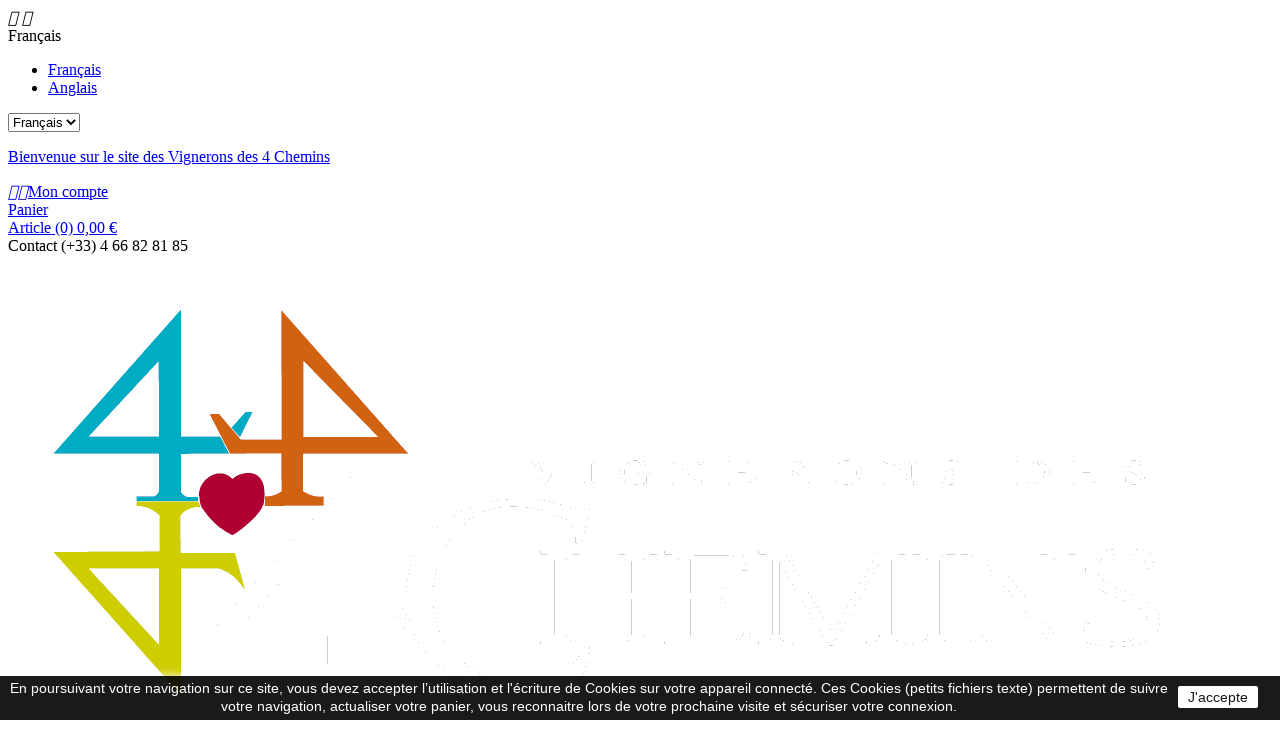

--- FILE ---
content_type: text/html; charset=utf-8
request_url: https://vignerons4chemins.com/fr/meilleures-ventes
body_size: 11300
content:
<!doctype html>
<html lang="fr">

  <head>
    
      
<meta charset="utf-8">


<meta http-equiv="x-ua-compatible" content="ie=edge">



  <title>Meilleures ventes</title>
  <meta name="description" content="Nos meilleures ventes">
  <meta name="keywords" content="">
    


<meta name="viewport" content="width=device-width, initial-scale=1">



<link rel="icon" type="image/vnd.microsoft.icon" href="/img/favicon.ico?1752743491">
<link rel="shortcut icon" type="image/x-icon" href="/img/favicon.ico?1752743491">


<!-- Templatemela added -->
<link href="https://fonts.googleapis.com/css?family=Raleway:200,300,400,600" rel="stylesheet"> 
<link href="https://fonts.googleapis.com/css?family=Oswald:400,700" rel="stylesheet">  
<link href="https://fonts.googleapis.com/css?family=Open+Sans:300,400" rel="stylesheet"> 
<!-- <link href="https://fonts.googleapis.com/css?family=Libre+Baskerville" rel="stylesheet"> -->
<link href="https://fonts.googleapis.com/css?family=Playfair+Display&display=swap" rel="stylesheet">


    <link rel="stylesheet" href="https://vignerons4chemins.com/themes/PRS030067/assets/css/theme.css" type="text/css" media="all">
  <link rel="stylesheet" href="https://vignerons4chemins.com/modules/psblog/views/css/psblog.css" type="text/css" media="all">
  <link rel="stylesheet" href="https://vignerons4chemins.com/modules/everpspopup/views/css/jquery.fancybox.min.css" type="text/css" media="all">
  <link rel="stylesheet" href="https://vignerons4chemins.com/modules/everpspopup/views/css/everpspopup.css" type="text/css" media="all">
  <link rel="stylesheet" href="https://vignerons4chemins.com/js/jquery/ui/themes/base/minified/jquery-ui.min.css" type="text/css" media="all">
  <link rel="stylesheet" href="https://vignerons4chemins.com/js/jquery/ui/themes/base/minified/jquery.ui.theme.min.css" type="text/css" media="all">
  <link rel="stylesheet" href="https://vignerons4chemins.com/modules/ct_imageslider/views/css/flexslider.css" type="text/css" media="all">
  <link rel="stylesheet" href="https://vignerons4chemins.com/modules/ct_categorylist/views/css/ctcategorylist.css" type="text/css" media="all">
  <link rel="stylesheet" href="https://vignerons4chemins.com/themes/PRS030067/assets/css/custom.css" type="text/css" media="all">




  

  <script type="text/javascript">
        var prestashop = {"cart":{"products":[],"totals":{"total":{"type":"total","label":"Total","amount":0,"value":"0,00\u00a0\u20ac"},"total_including_tax":{"type":"total","label":"Total TTC","amount":0,"value":"0,00\u00a0\u20ac"},"total_excluding_tax":{"type":"total","label":"Total HT :","amount":0,"value":"0,00\u00a0\u20ac"}},"subtotals":{"products":{"type":"products","label":"Sous-total","amount":0,"value":"0,00\u00a0\u20ac"},"discounts":null,"shipping":{"type":"shipping","label":"Livraison","amount":0,"value":"gratuit"},"tax":null},"products_count":0,"summary_string":"0 articles","labels":{"tax_short":"TTC","tax_long":"(TTC)"},"id_address_delivery":0,"id_address_invoice":0,"is_virtual":false,"vouchers":{"allowed":0,"added":[]},"discounts":[],"minimalPurchase":0,"minimalPurchaseRequired":""},"currency":{"name":"euro","iso_code":"EUR","iso_code_num":"978","sign":"\u20ac"},"customer":{"lastname":null,"firstname":null,"email":null,"last_passwd_gen":null,"birthday":null,"newsletter":null,"newsletter_date_add":null,"ip_registration_newsletter":null,"optin":null,"website":null,"company":null,"siret":null,"ape":null,"outstanding_allow_amount":0,"max_payment_days":0,"note":null,"is_guest":0,"id_shop":null,"id_shop_group":null,"id_default_group":1,"date_add":null,"date_upd":null,"reset_password_token":null,"reset_password_validity":null,"id":null,"is_logged":false,"gender":{"type":null,"name":null,"id":null},"risk":{"name":null,"color":null,"percent":null,"id":null},"addresses":[]},"language":{"name":"Fran\u00e7ais (French)","iso_code":"fr","locale":"fr-FR","language_code":"fr","is_rtl":"0","date_format_lite":"d\/m\/Y","date_format_full":"d\/m\/Y H:i:s","id":1},"page":{"title":"","canonical":null,"meta":{"title":"Meilleures ventes","description":"Nos meilleures ventes","keywords":"","robots":"index"},"page_name":"best-sales","body_classes":{"lang-fr":true,"lang-rtl":false,"country-FR":true,"currency-EUR":true,"layout-left-column":true,"page-best-sales":true,"tax-display-enabled":true},"admin_notifications":[]},"shop":{"name":"Vignerons des 4 Chemins","email":"contact@vignerons4chemins.com","registration_number":"","long":false,"lat":false,"logo":"\/img\/vignerons-des-4-chemins-logo-1752743491.jpg","stores_icon":"\/img\/logo_stores.png","favicon":"\/img\/favicon.ico","favicon_update_time":"1752743491","address":{"formatted":"RD 6086<br>30290 LAUDUN<br>France<br>Vignerons des 4 Chemins","address1":"RD 6086","address2":"","postcode":"30290","city":"LAUDUN","state":null,"country":"France"},"phone":"+33 (0) 4 66 82 81 85","fax":""},"urls":{"base_url":"https:\/\/vignerons4chemins.com\/","current_url":"https:\/\/vignerons4chemins.com\/fr\/meilleures-ventes","shop_domain_url":"https:\/\/vignerons4chemins.com","img_ps_url":"https:\/\/vignerons4chemins.com\/img\/","img_cat_url":"https:\/\/vignerons4chemins.com\/img\/c\/","img_lang_url":"https:\/\/vignerons4chemins.com\/img\/l\/","img_prod_url":"https:\/\/vignerons4chemins.com\/img\/p\/","img_manu_url":"https:\/\/vignerons4chemins.com\/img\/m\/","img_sup_url":"https:\/\/vignerons4chemins.com\/img\/su\/","img_ship_url":"https:\/\/vignerons4chemins.com\/img\/s\/","img_store_url":"https:\/\/vignerons4chemins.com\/img\/st\/","img_col_url":"https:\/\/vignerons4chemins.com\/img\/co\/","img_url":"https:\/\/vignerons4chemins.com\/themes\/PRS030067\/assets\/img\/","css_url":"https:\/\/vignerons4chemins.com\/themes\/PRS030067\/assets\/css\/","js_url":"https:\/\/vignerons4chemins.com\/themes\/PRS030067\/assets\/js\/","pic_url":"https:\/\/vignerons4chemins.com\/upload\/","pages":{"address":"https:\/\/vignerons4chemins.com\/fr\/adresse","addresses":"https:\/\/vignerons4chemins.com\/fr\/adresses","authentication":"https:\/\/vignerons4chemins.com\/fr\/connexion","cart":"https:\/\/vignerons4chemins.com\/fr\/panier","category":"https:\/\/vignerons4chemins.com\/fr\/index.php?controller=category","cms":"https:\/\/vignerons4chemins.com\/fr\/index.php?controller=cms","contact":"https:\/\/vignerons4chemins.com\/fr\/nous-contacter","discount":"https:\/\/vignerons4chemins.com\/fr\/reduction","guest_tracking":"https:\/\/vignerons4chemins.com\/fr\/suivi-commande-invite","history":"https:\/\/vignerons4chemins.com\/fr\/historique-commandes","identity":"https:\/\/vignerons4chemins.com\/fr\/identite","index":"https:\/\/vignerons4chemins.com\/fr\/","my_account":"https:\/\/vignerons4chemins.com\/fr\/mon-compte","order_confirmation":"https:\/\/vignerons4chemins.com\/fr\/confirmation-commande","order_detail":"https:\/\/vignerons4chemins.com\/fr\/index.php?controller=order-detail","order_follow":"https:\/\/vignerons4chemins.com\/fr\/suivi-commande","order":"https:\/\/vignerons4chemins.com\/fr\/commande","order_return":"https:\/\/vignerons4chemins.com\/fr\/index.php?controller=order-return","order_slip":"https:\/\/vignerons4chemins.com\/fr\/avoirs","pagenotfound":"https:\/\/vignerons4chemins.com\/fr\/page-introuvable","password":"https:\/\/vignerons4chemins.com\/fr\/recuperation-mot-de-passe","pdf_invoice":"https:\/\/vignerons4chemins.com\/fr\/index.php?controller=pdf-invoice","pdf_order_return":"https:\/\/vignerons4chemins.com\/fr\/index.php?controller=pdf-order-return","pdf_order_slip":"https:\/\/vignerons4chemins.com\/fr\/index.php?controller=pdf-order-slip","prices_drop":"https:\/\/vignerons4chemins.com\/fr\/promotions","product":"https:\/\/vignerons4chemins.com\/fr\/index.php?controller=product","search":"https:\/\/vignerons4chemins.com\/fr\/recherche","sitemap":"https:\/\/vignerons4chemins.com\/fr\/Sitemap","stores":"https:\/\/vignerons4chemins.com\/fr\/magasins","supplier":"https:\/\/vignerons4chemins.com\/fr\/fournisseur","register":"https:\/\/vignerons4chemins.com\/fr\/connexion?create_account=1","order_login":"https:\/\/vignerons4chemins.com\/fr\/commande?login=1"},"theme_assets":"\/themes\/PRS030067\/assets\/","actions":{"logout":"https:\/\/vignerons4chemins.com\/fr\/?mylogout="}},"configuration":{"display_taxes_label":true,"low_quantity_threshold":3,"is_b2b":false,"is_catalog":false,"show_prices":true,"opt_in":{"partner":false},"quantity_discount":{"type":"discount","label":"Remise"},"voucher_enabled":0,"return_enabled":0,"number_of_days_for_return":14},"field_required":[],"breadcrumb":{"links":[{"title":"Accueil","url":"https:\/\/vignerons4chemins.com\/fr\/"}],"count":1},"link":{"protocol_link":"https:\/\/","protocol_content":"https:\/\/"},"time":1769636535,"static_token":"aee5b63d6ec465df3e755c3bdf305c7e","token":"5d4252967ea7ab9712d506f55f31eb03"};
        var psemailsubscription_subscription = "https:\/\/vignerons4chemins.com\/fr\/module\/ps_emailsubscription\/subscription";
      </script>



  <script id="mcjs">
!function(c,h,i,m,p){m=c.createElement(h),p=c.getElementsByTagName(h)[0],m.async=1,m.src=i,p.parentNode.insertBefore(m,p)}(document,"script","https://chimpstatic.com/mcjs-connected/js/users/caa477e1d905dcb4b193d1249/df6c9186be36878a9333f9ea8.js");
</script>



    
  </head>

  <body id="best-sales" class="lang-fr country-fr currency-eur layout-left-column page-best-sales tax-display-enabled">

    
    
    

    <main>
      
              

      <header id="header">
        
          

  <div class="header-banner">
    
  </div>
  



<div class="container">
<div class="row">
<nav class="header-nav">

	<div class="pull-xs-right" id="_mobile_cart"></div>
	<div class="hidden-lg-up text-xs-left mobile">
	<div class="pull-xs-left hidden-lg-up" id="menu-icon">
					<i class="material-icons menu-open">&#xE5D2;</i>
					<i class="material-icons menu-close">&#xE5CD;</i>			  
				</div> 
				 
				<div id="mobile_top_menu_wrapper" class="row hidden-lg-up" style="display:none;">
					<div class="js-top-menu mobile" id="_mobile_top_menu"></div>
	
						<div class="js-top-menu-bottom">
							<div id="_mobile_currency_selector"></div>
							<div id="_mobile_language_selector"></div>
							<div id="_mobile_contact_link"></div>
							<div id="_mobile_user_info"></div>
						</div>
					</div>          
					<div class="clearfix"></div>
					</div>
				

			<div class="left-nav">
				
<div id="_desktop_language_selector">
  <div class="language-selector-wrapper">
    <!--<span class="hidden-md-up">Langue :</span>-->
    <div class="language-selector dropdown js-dropdown">
      <span class="expand-more hidden-md-down" data-toggle="dropdown">Français</span>
      <a data-target="#" data-toggle="dropdown" aria-haspopup="true" aria-expanded="false" class="hidden-md-down">
        <i class="dropdown-icons expand-more"><!--&#xE5C5;--></i>
      </a>
      <ul class="dropdown-menu hidden-md-down">
                  <li  class="current" >
            <a href="https://vignerons4chemins.com/fr/meilleures-ventes" class="dropdown-item">Français</a>
          </li>
                  <li >
            <a href="https://vignerons4chemins.com/en/best-sales" class="dropdown-item">Anglais</a>
          </li>
              </ul>
      <select class="link hidden-lg-up">
                  <option value="https://vignerons4chemins.com/fr/meilleures-ventes" selected="selected">Français</option>
                  <option value="https://vignerons4chemins.com/en/best-sales">Anglais</option>
              </select>
    </div>
  </div>
</div>

			</div>
			<div class="right-nav">          
				<div id="ctcmsblock">
<div class="row">
  <p><a href="#">Bienvenue sur le site des Vignerons des 4 Chemins</a></p>
</div>
</div>
 <div id="_desktop_user_info">
  <div class="user-info">
          <a
        href="https://vignerons4chemins.com/fr/mon-compte"
        title="Se connecter"
        rel="nofollow"
      >
		
        <span class="hidden-sm-down"><i class="material-icons">&#xE8A6;</i></span><span class="hidden-md-up"><i class="material-icons">&#xE8A6;</i></span><span>Mon compte</span>
      </a>
      </div>
  </div>
                 
			</div>
</div>
</div>			
</nav>




	<div class="header-top">
	<div class="container">
	<div class="row">
    	<div class="display_top">
		<div id="_desktop_cart">
  <div class="blockcart cart-preview inactive" data-refresh-url="//vignerons4chemins.com/fr/module/ps_shoppingcart/ajax">
    <div class="header blockcart-header dropdown js-dropdown">
		 
			<a rel="nofollow" href="//vignerons4chemins.com/fr/panier?action=show"  > 
				<i class="material-icons shopping-cart"></i>
				<div class="caer_inner">
				<div class="cart_top">
				<span class="hidden-md-down title">Panier</span>
				</div>
				<div class="cart_bottom">
				<span class="hidden-md-down item">Article </span>
				<span class="cart-products-count">(0)</span>
				<span class="hidden-md-down value">0,00 €</span>
				</div>
				</div>
			</a>
		 
		
	      </div>
  </div>
</div>
<div id="ctaboutcmsblock" >
<div class="ctaboutcmsblock_inner">
<div class="container">
<div class="row">
  <div id="contact-link">Contact <span> (+33) 4 66 82 81 85 </span></div>
</div>
</div>
</div>
</div>
               <div class="top-logo" id="_mobile_logo"></div>  
				<div class="main-logo">
		
					<div class="header_logo" id="_desktop_logo">
						<a href="https://vignerons4chemins.com/">
						<img class="logo img-responsive" src="/img/vignerons-des-4-chemins-logo-1752743491.jpg" alt="Vignerons des 4 Chemins">
						</a>
					</div>
				</div>
				</div>
				</div>
				</div>
				
				
				<div class="displaynavfull">
				<div class="container">
				<div class="row">
                

<div class="menu col-lg-8 js-top-menu position-static hidden-sm-down" id="_desktop_top_menu">
              <ul class="top-menu" id="top-menu" data-depth="0">
                    <li class="cms-page" id="cms-page-9">
                          <a
                class="dropdown-item"
                href="https://vignerons4chemins.com/fr/content/9-la-cave" data-depth="0"
                              >
                                La Cave
              </a>
                          </li>
                    <li class="category" id="category-3">
                          <a
                class="dropdown-item"
                href="https://vignerons4chemins.com/fr/3-nos-vins" data-depth="0"
                              >
                                  
                                    <span class="float-xs-right hidden-lg-up">
                    <span data-target="#top_sub_menu_88640" data-toggle="collapse" class="navbar-toggler collapse-icons">
                      <i class="material-icons add">&#xE313;</i>
                      <i class="material-icons remove">&#xE316;</i>
                    </span>
                  </span>
                                Nos vins
              </a>
                            <div  class="popover sub-menu js-sub-menu collapse" id="top_sub_menu_88640">
                          <ul class="top-menu"  data-depth="1">
                    <li class="category" id="category-14">
                          <a
                class="dropdown-item dropdown-submenu"
                href="https://vignerons4chemins.com/fr/14-magnums" data-depth="1"
                              >
                                Magnums
              </a>
                          </li>
                    <li class="category" id="category-4">
                          <a
                class="dropdown-item dropdown-submenu"
                href="https://vignerons4chemins.com/fr/4-cru" data-depth="1"
                              >
                                Cru
              </a>
                          </li>
                    <li class="category" id="category-5">
                          <a
                class="dropdown-item dropdown-submenu"
                href="https://vignerons4chemins.com/fr/5-cotes-du-rhone-villages" data-depth="1"
                              >
                                Côtes-du-Rhône Villages
              </a>
                          </li>
                    <li class="category" id="category-10">
                          <a
                class="dropdown-item dropdown-submenu"
                href="https://vignerons4chemins.com/fr/10-cotes-du-rhone" data-depth="1"
                              >
                                Côtes-du-Rhône
              </a>
                          </li>
                    <li class="category" id="category-11">
                          <a
                class="dropdown-item dropdown-submenu"
                href="https://vignerons4chemins.com/fr/11-cotes-du-rhone-bio" data-depth="1"
                              >
                                Côtes-du-Rhône BIO
              </a>
                          </li>
                    <li class="category" id="category-12">
                          <a
                class="dropdown-item dropdown-submenu"
                href="https://vignerons4chemins.com/fr/12-vin-de-pays" data-depth="1"
                              >
                                Vin de Pays
              </a>
                          </li>
                    <li class="category" id="category-13">
                          <a
                class="dropdown-item dropdown-submenu"
                href="https://vignerons4chemins.com/fr/13-bag-in-box" data-depth="1"
                              >
                                Bag In Box
              </a>
                          </li>
              </ul>
    
				<div class="menu-banners">
				  				</div>
              </div>
                          </li>
                    <li class="category" id="category-15">
                          <a
                class="dropdown-item"
                href="https://vignerons4chemins.com/fr/15-nos-coffrets-cadeaux" data-depth="0"
                              >
                                Nos coffrets cadeaux
              </a>
                          </li>
                    <li class="cms-page" id="cms-page-8">
                          <a
                class="dropdown-item"
                href="https://vignerons4chemins.com/fr/content/8-boutique" data-depth="0"
                              >
                                Boutique
              </a>
                          </li>
                    <li class="link" id="lnk-actualites">
                          <a
                class="dropdown-item"
                href="https://www.vignerons4chemins.com/fr/actualites.html" data-depth="0"
                              >
                                Actualités
              </a>
                          </li>
                    <li class="link" id="lnk-contact">
                          <a
                class="dropdown-item"
                href="https://www.vignerons4chemins.com/fr/nous-contacter" data-depth="0"
                              >
                                Contact
              </a>
                          </li>
              </ul>
    
    <div class="clearfix"></div>
</div>
<!-- Block search module TOP -->
<div id="search_widget" class="col-lg-4 col-md-5 col-sm-12 search-widget" data-search-controller-url="//vignerons4chemins.com/fr/recherche">
<span class="search_button"><i class="material-icons search"></i><i class="material-icons cross"></i></span>
<div class="searchtoggle">
	<form method="get" action="//vignerons4chemins.com/fr/recherche">
		<input type="hidden" name="controller" value="search">
		<input type="text" name="s" value="" placeholder="Recherche...">
		<button type="submit">
			<i class="material-icons search">&#xE8B6;</i>
		</button>
	</form>
    </div>
</div>
<!-- /Block search module TOP -->

				</div>
				</div>
				</div>



        
			
		<nav data-depth="1" class="breadcrumb hidden-sm-down">
   <div class="container">
  <ol itemscope itemtype="http://schema.org/BreadcrumbList">
          
      <li itemprop="itemListElement" itemscope itemtype="http://schema.org/ListItem">
        <a itemprop="item" href="https://vignerons4chemins.com/fr/">
          <span itemprop="name">Accueil</span>
        </a>
        <meta itemprop="position" content="1">
      </li>
      
      </ol>
  </div>
</nav>
	  
      </header>

      
        
<aside id="notifications">
  <div class="container">
    
    
    
      </div>
</aside>
      
      
	  
			
	  <section id="wrapper">

        <div class="container">
    <div class="row">
    	
 <div id="columns_inner">
          
  
  <div id="content-wrapper" class="left-column col-xs-12 col-sm-8 col-md-9">
    
    
  <section id="main">

    
      <h2 class="h2">Meilleures ventes</h2>
    

    <section id="products">
      
        <div id="">
          
            <div id="js-product-list-top" class="row products-selection">
    <div class="col-md-6 hidden-md-down total-products">
    <ul class="display hidden-xs grid_list">
		<li id="grid"><a href="#" title="Grille">Grille</a></li>
		<li id="list"><a href="#" title="Liste">Liste</a></li>
	</ul>
      <p>Il y a 36 produits.</p>
      </div>
  <div class="col-md-6">
    <div class="row sort-by-row">

      
        <span class="col-sm-3 col-md-3 hidden-sm-down sort-by">Trier par :</span>
<div class="col-sm-12 col-xs-12 col-md-9 products-sort-order dropdown">
  <a class="select-title" rel="nofollow" data-toggle="dropdown" aria-haspopup="true" aria-expanded="false">
    Ventes, ordre décroissant    <i class="material-icons float-xs-right">&#xE5C5;</i>
  </a>
  <div class="dropdown-menu">
          <a
        rel="nofollow"
        href="https://vignerons4chemins.com/fr/meilleures-ventes?order=product.sales.desc"
        class="select-list current js-search-link"
      >
        Ventes, ordre décroissant
      </a>
          <a
        rel="nofollow"
        href="https://vignerons4chemins.com/fr/meilleures-ventes?order=product.name.asc"
        class="select-list js-search-link"
      >
        Nom, A à Z
      </a>
          <a
        rel="nofollow"
        href="https://vignerons4chemins.com/fr/meilleures-ventes?order=product.name.desc"
        class="select-list js-search-link"
      >
        Nom, Z à A
      </a>
          <a
        rel="nofollow"
        href="https://vignerons4chemins.com/fr/meilleures-ventes?order=product.price.asc"
        class="select-list js-search-link"
      >
        Prix, croissant
      </a>
          <a
        rel="nofollow"
        href="https://vignerons4chemins.com/fr/meilleures-ventes?order=product.price.desc"
        class="select-list js-search-link"
      >
        Prix, décroissant
      </a>
      </div>
</div>
      
    </div>
  </div>
  <div class="col-sm-12 hidden-lg-up showing">
    Affichage 1-12 de 36 article(s)
  </div>
</div>
          
        </div>

        
          <div id="" class="hidden-sm-down">
            
          </div>
        

        <div id="">
          
             
<div id="js-product-list">
	<div class="products row">
		<ul class="product_list grid gridcount"> <!-- removed product_grid-->
							
					<li class="product_item col-xs-12 col-sm-6 col-md-4 col-lg-2">
						 
<div class="product-miniature js-product-miniature" data-id-product="39" data-id-product-attribute="0" itemscope itemtype="http://schema.org/Product">
  <div class="thumbnail-container">
    
      <a href="https://vignerons4chemins.com/fr/cotes-du-rhone-villages/39-lirac-rouge.html" class="thumbnail product-thumbnail">
        <img
          src = "https://vignerons4chemins.com/208-home_default/lirac-rouge.jpg"
          alt = ""
          data-full-size-image-url = "https://vignerons4chemins.com/208-large_default/lirac-rouge.jpg"
        >
         
      </a>
    

	
	  <ul class="product-flags">
			  </ul>
		
 </div>

    <div class="product-description">
     
      
        <h1 class="h3 product-title" itemprop="name"><a href="https://vignerons4chemins.com/fr/cotes-du-rhone-villages/39-lirac-rouge.html">Sols &amp; Sens 2023 Laudun - rouge</a></h1>
      
	  
                  <div class="product-price-and-shipping">

            <span itemprop="price" class="price">8,05 €</span>

            
            

            

            
          </div>
              
		
		  <div class="product-detail" itemprop="description"><p><strong>Surface du vignoble :</strong> 15 Ha</p>
<p><strong>Rendement :</strong> 41 Hl/Ha<strong><br /></strong></p>
<p><strong>Cépages :</strong> 70% grenache, 30% syrah</p>
<p><strong>Terroir :</strong> terrasses anciennes et épandage caillouteux à dominante calcaire</p>
<p><strong>Vinification :</strong> cuvaison de 18 jours, remontage quotidien, maîtrise des températures. Élevage de 6 mois en cuve</p>
<p><strong><strong>Degré alcoolique :</strong></strong> 13,5% vol</p>
<p><strong>Mise en bouteille :</strong> à la propriété</p></div>
		

		<div class="highlighted-informations no-variants hidden-sm-down">
	
		  
					  
		</div>
			
	</div>
	
	<div class="product-hover">
		<a href="#" class="quick-view" data-link-action="quickview">
			Aperçu rapide
		</a>
    <div class="product-actions">
		<a href="https://vignerons4chemins.com/fr/cotes-du-rhone-villages/39-lirac-rouge.html" class="btn btn-primary add-to-cart">
			Voir le détail
		</a>
	</div>
	</div>
</div>
					</li>
				
							
					<li class="product_item col-xs-12 col-sm-6 col-md-4 col-lg-2">
						 
<div class="product-miniature js-product-miniature" data-id-product="23" data-id-product-attribute="0" itemscope itemtype="http://schema.org/Product">
  <div class="thumbnail-container">
    
      <a href="https://vignerons4chemins.com/fr/cotes-du-rhone/23-lirac-rouge.html" class="thumbnail product-thumbnail">
        <img
          src = "https://vignerons4chemins.com/189-home_default/lirac-rouge.jpg"
          alt = ""
          data-full-size-image-url = "https://vignerons4chemins.com/189-large_default/lirac-rouge.jpg"
        >
         
      </a>
    

	
	  <ul class="product-flags">
			  </ul>
		
 </div>

    <div class="product-description">
     
      
        <h1 class="h3 product-title" itemprop="name"><a href="https://vignerons4chemins.com/fr/cotes-du-rhone/23-lirac-rouge.html">Baronnie de Sabran 2024 - rouge</a></h1>
      
	  
                  <div class="product-price-and-shipping">

            <span itemprop="price" class="price">6,40 €</span>

            
            

            

            
          </div>
              
		
		  <div class="product-detail" itemprop="description"><p><strong>Surface du vignoble :</strong> 100 Ha</p>
<p><strong>Rendement :</strong> 41 Hl/Ha</p>
<p><strong>Cépages :</strong> 70% grenache, 30% syrah</p>
<p><strong>Terroir :</strong> calcaires et argiles</p>
<p><strong>Vinification :</strong> vinification traditionnelle de 15 jours, à la température maîtrisée. Avec remontage et délestage</p>
<p><strong>Degré alcoolique :</strong> 14,2% vol</p>
<p><strong>Mise en bouteille :</strong> à la propriété</p></div>
		

		<div class="highlighted-informations no-variants hidden-sm-down">
	
		  
					  
		</div>
			
	</div>
	
	<div class="product-hover">
		<a href="#" class="quick-view" data-link-action="quickview">
			Aperçu rapide
		</a>
    <div class="product-actions">
		<a href="https://vignerons4chemins.com/fr/cotes-du-rhone/23-lirac-rouge.html" class="btn btn-primary add-to-cart">
			Voir le détail
		</a>
	</div>
	</div>
</div>
					</li>
				
							
					<li class="product_item col-xs-12 col-sm-6 col-md-4 col-lg-2">
						 
<div class="product-miniature js-product-miniature" data-id-product="32" data-id-product-attribute="0" itemscope itemtype="http://schema.org/Product">
  <div class="thumbnail-container">
    
      <a href="https://vignerons4chemins.com/fr/cotes-du-rhone-villages/32-lirac-rouge.html" class="thumbnail product-thumbnail">
        <img
          src = "https://vignerons4chemins.com/195-home_default/lirac-rouge.jpg"
          alt = ""
          data-full-size-image-url = "https://vignerons4chemins.com/195-large_default/lirac-rouge.jpg"
        >
         
      </a>
    

	
	  <ul class="product-flags">
			  </ul>
		
 </div>

    <div class="product-description">
     
      
        <h1 class="h3 product-title" itemprop="name"><a href="https://vignerons4chemins.com/fr/cotes-du-rhone-villages/32-lirac-rouge.html">Sols &amp; Sens 2023 Chusclan - rouge</a></h1>
      
	  
                  <div class="product-price-and-shipping">

            <span itemprop="price" class="price">8,00 €</span>

            
            

            

            
          </div>
              
		
		  <div class="product-detail" itemprop="description"><p><strong>Surface du vignoble :</strong> 20 Ha</p>
<p><strong>Rendement :</strong> 41 Hl/Ha<strong><br /></strong></p>
<p><strong>Cépages :</strong> 70% grenache, 20% syrah, 10% carignan</p>
<p><strong>Terroir :</strong> alluvions et colluvions</p>
<p><strong>Vinification :</strong> cuvaison de 15 jours, remontage quotidien, maîtrise des températures. Élevage de 6 mois en cuve</p>
<p><strong><strong>Degré alcoolique :</strong></strong> 13,5% vol</p>
<p><strong>Mise en bouteille :</strong> à la propriété</p></div>
		

		<div class="highlighted-informations no-variants hidden-sm-down">
	
		  
					  
		</div>
			
	</div>
	
	<div class="product-hover">
		<a href="#" class="quick-view" data-link-action="quickview">
			Aperçu rapide
		</a>
    <div class="product-actions">
		<a href="https://vignerons4chemins.com/fr/cotes-du-rhone-villages/32-lirac-rouge.html" class="btn btn-primary add-to-cart">
			Voir le détail
		</a>
	</div>
	</div>
</div>
					</li>
				
							
					<li class="product_item col-xs-12 col-sm-6 col-md-4 col-lg-2">
						 
<div class="product-miniature js-product-miniature" data-id-product="21" data-id-product-attribute="0" itemscope itemtype="http://schema.org/Product">
  <div class="thumbnail-container">
    
      <a href="https://vignerons4chemins.com/fr/cotes-du-rhone/21-lirac-rouge.html" class="thumbnail product-thumbnail">
        <img
          src = "https://vignerons4chemins.com/187-home_default/lirac-rouge.jpg"
          alt = ""
          data-full-size-image-url = "https://vignerons4chemins.com/187-large_default/lirac-rouge.jpg"
        >
         
      </a>
    

	
	  <ul class="product-flags">
			  </ul>
		
 </div>

    <div class="product-description">
     
      
        <h1 class="h3 product-title" itemprop="name"><a href="https://vignerons4chemins.com/fr/cotes-du-rhone/21-lirac-rouge.html">Baronnie de Sabran 2025 - blanc</a></h1>
      
	  
                  <div class="product-price-and-shipping">

            <span itemprop="price" class="price">6,40 €</span>

            
            

            

            
          </div>
              
		
		  <div class="product-detail" itemprop="description"><p><strong>Surface du vignoble :</strong> 30 Ha</p>
<p><strong>Rendement :</strong> 51 Hl/Ha</p>
<p><strong>Cépages :</strong> 45% grenache, 35% clairette, 20% Roussanne</p>
<p><strong>Terroir :</strong> Sables, calcaires et argiles.</p>
<p><strong>Vinification :</strong> Pressurage direct, débourbage à froid et vinification à basse température.</p>
<p><strong><strong>Degré alcoolique :</strong></strong> 13,5% vol</p>
<p><strong>Mise en bouteille :</strong> à la propriété</p></div>
		

		<div class="highlighted-informations no-variants hidden-sm-down">
	
		  
					  
		</div>
			
	</div>
	
	<div class="product-hover">
		<a href="#" class="quick-view" data-link-action="quickview">
			Aperçu rapide
		</a>
    <div class="product-actions">
		<a href="https://vignerons4chemins.com/fr/cotes-du-rhone/21-lirac-rouge.html" class="btn btn-primary add-to-cart">
			Voir le détail
		</a>
	</div>
	</div>
</div>
					</li>
				
							
					<li class="product_item col-xs-12 col-sm-6 col-md-4 col-lg-2">
						 
<div class="product-miniature js-product-miniature" data-id-product="58" data-id-product-attribute="0" itemscope itemtype="http://schema.org/Product">
  <div class="thumbnail-container">
    
      <a href="https://vignerons4chemins.com/fr/cotes-du-rhone-bio/58-lirac-rouge.html" class="thumbnail product-thumbnail">
        <img
          src = "https://vignerons4chemins.com/260-home_default/lirac-rouge.jpg"
          alt = ""
          data-full-size-image-url = "https://vignerons4chemins.com/260-large_default/lirac-rouge.jpg"
        >
         
      </a>
    

	
	  <ul class="product-flags">
			  </ul>
		
 </div>

    <div class="product-description">
     
      
        <h1 class="h3 product-title" itemprop="name"><a href="https://vignerons4chemins.com/fr/cotes-du-rhone-bio/58-lirac-rouge.html">Echologique 2024 - BIO - blanc</a></h1>
      
	  
                  <div class="product-price-and-shipping">

            <span itemprop="price" class="price">7,50 €</span>

            
            

            

            
          </div>
              
		
		  <div class="product-detail" itemprop="description"><p><strong>Surface du vignoble :</strong> 2 Ha</p>
<p><strong>Rendement :</strong> 51 Hl/Ha</p>
<p><strong>Cépages :</strong> 70% grenache, 30% roussane</p>
<p><strong>Terroir :</strong> argilo calcaire.</p>
<p><strong>Vinification :</strong> jus obtenu par pressurage pneumatique. Fermentation à basse température (16°C), longue et contrôlée. Puis élevage en cuve inox sur lies fines.</p>
<p><strong>Degré alcoolique :</strong> 13,5% vol</p>
<p><strong>Mise en bouteille :</strong> à la propriété</p></div>
		

		<div class="highlighted-informations no-variants hidden-sm-down">
	
		  
					  
		</div>
			
	</div>
	
	<div class="product-hover">
		<a href="#" class="quick-view" data-link-action="quickview">
			Aperçu rapide
		</a>
    <div class="product-actions">
		<a href="https://vignerons4chemins.com/fr/cotes-du-rhone-bio/58-lirac-rouge.html" class="btn btn-primary add-to-cart">
			Voir le détail
		</a>
	</div>
	</div>
</div>
					</li>
				
							
					<li class="product_item col-xs-12 col-sm-6 col-md-4 col-lg-2">
						 
<div class="product-miniature js-product-miniature" data-id-product="59" data-id-product-attribute="0" itemscope itemtype="http://schema.org/Product">
  <div class="thumbnail-container">
    
      <a href="https://vignerons4chemins.com/fr/cotes-du-rhone-bio/59-lirac-rouge.html" class="thumbnail product-thumbnail">
        <img
          src = "https://vignerons4chemins.com/261-home_default/lirac-rouge.jpg"
          alt = ""
          data-full-size-image-url = "https://vignerons4chemins.com/261-large_default/lirac-rouge.jpg"
        >
         
      </a>
    

	
	  <ul class="product-flags">
			  </ul>
		
 </div>

    <div class="product-description">
     
      
        <h1 class="h3 product-title" itemprop="name"><a href="https://vignerons4chemins.com/fr/cotes-du-rhone-bio/59-lirac-rouge.html">Echologique 2024 - BIO - rouge</a></h1>
      
	  
                  <div class="product-price-and-shipping">

            <span itemprop="price" class="price">7,50 €</span>

            
            

            

            
          </div>
              
		
		  <div class="product-detail" itemprop="description"><p><strong>Surface du vignoble :</strong> 2 Ha</p>
<p><strong>Rendement :</strong> 41 Hl/Ha</p>
<p><strong>Cépages :</strong> 50% grenache, 30% syrah, 20% marselan</p>
<p><strong>Terroir :</strong> argilo calcaire et sables par endroit</p>
<p><strong>Vinification :</strong> vinification traditionnelle avec raisin à pleine maturité. Travail minutieux d'extraction de la matière par délestage, puis léger remontage durant la période de macération (3 semaines). Température de fermentation 25°C. Élevage en cuve</p>
<p><strong>Degré alcoolique :</strong> 14% vol</p>
<p><strong>Mise en bouteille :</strong> à la propriété</p></div>
		

		<div class="highlighted-informations no-variants hidden-sm-down">
	
		  
					  
		</div>
			
	</div>
	
	<div class="product-hover">
		<a href="#" class="quick-view" data-link-action="quickview">
			Aperçu rapide
		</a>
    <div class="product-actions">
		<a href="https://vignerons4chemins.com/fr/cotes-du-rhone-bio/59-lirac-rouge.html" class="btn btn-primary add-to-cart">
			Voir le détail
		</a>
	</div>
	</div>
</div>
					</li>
				
							
					<li class="product_item col-xs-12 col-sm-6 col-md-4 col-lg-2">
						 
<div class="product-miniature js-product-miniature" data-id-product="22" data-id-product-attribute="0" itemscope itemtype="http://schema.org/Product">
  <div class="thumbnail-container">
    
      <a href="https://vignerons4chemins.com/fr/cotes-du-rhone/22-lirac-rouge.html" class="thumbnail product-thumbnail">
        <img
          src = "https://vignerons4chemins.com/188-home_default/lirac-rouge.jpg"
          alt = ""
          data-full-size-image-url = "https://vignerons4chemins.com/188-large_default/lirac-rouge.jpg"
        >
         
      </a>
    

	
	  <ul class="product-flags">
			  </ul>
		
 </div>

    <div class="product-description">
     
      
        <h1 class="h3 product-title" itemprop="name"><a href="https://vignerons4chemins.com/fr/cotes-du-rhone/22-lirac-rouge.html">Baronnie de Sabran 2024 - rosé</a></h1>
      
	  
                  <div class="product-price-and-shipping">

            <span itemprop="price" class="price">6,40 €</span>

            
            

            

            
          </div>
              
		
		  <div class="product-detail" itemprop="description"><p><strong>Surface du vignoble :</strong> 25 Ha</p>
<p><strong>Rendement :</strong> 41 Hl/Ha</p>
<p><strong>Cépages :</strong> 40% grenache, 40% Cinsault, 20% syrah</p>
<p><strong>Terroir :</strong> Sables, calcaires et argiles.</p>
<p><strong>Vinification :</strong> Pressurage direct, débourbage à froid et vinification à basse température.</p>
<p><strong><strong>Degré alcoolique :</strong></strong> 13,5% vol</p>
<p><strong>Mise en bouteille :</strong> à la propriété</p></div>
		

		<div class="highlighted-informations no-variants hidden-sm-down">
	
		  
					  
		</div>
			
	</div>
	
	<div class="product-hover">
		<a href="#" class="quick-view" data-link-action="quickview">
			Aperçu rapide
		</a>
    <div class="product-actions">
		<a href="https://vignerons4chemins.com/fr/cotes-du-rhone/22-lirac-rouge.html" class="btn btn-primary add-to-cart">
			Voir le détail
		</a>
	</div>
	</div>
</div>
					</li>
				
							
					<li class="product_item col-xs-12 col-sm-6 col-md-4 col-lg-2">
						 
<div class="product-miniature js-product-miniature" data-id-product="41" data-id-product-attribute="0" itemscope itemtype="http://schema.org/Product">
  <div class="thumbnail-container">
    
      <a href="https://vignerons4chemins.com/fr/cotes-du-rhone-villages/41-lirac-rouge.html" class="thumbnail product-thumbnail">
        <img
          src = "https://vignerons4chemins.com/201-home_default/lirac-rouge.jpg"
          alt = ""
          data-full-size-image-url = "https://vignerons4chemins.com/201-large_default/lirac-rouge.jpg"
        >
         
      </a>
    

	
	  <ul class="product-flags">
			  </ul>
		
 </div>

    <div class="product-description">
     
      
        <h1 class="h3 product-title" itemprop="name"><a href="https://vignerons4chemins.com/fr/cotes-du-rhone-villages/41-lirac-rouge.html">Le Bois des Sens 2023 Laudun - rouge</a></h1>
      
	  
                  <div class="product-price-and-shipping">

            <span itemprop="price" class="price">9,80 €</span>

            
            

            

            
          </div>
              
		
		  <div class="product-detail" itemprop="description"><p><strong>Surface du vignoble :</strong> 1 Ha</p>
<p><strong>Rendement :</strong> 41 Hl/Ha<strong><br /></strong></p>
<p><strong>Cépages :</strong> 60% grenache, 40% syrah</p>
<p><strong>Terroir :</strong> terrasses anciennes et épandage caillouteux à dominante sableuse</p>
<p><strong>Vinification :</strong> cuvaison de 15 jours, remontage quotidien, maîtrise des températures. Élevage de 12 mois en fût de chêne (50% fûts neufs et 50% fûts de 2 vins</p>
<p><strong><strong>Degré alcoolique :</strong></strong> 13,5% vol</p>
<p><strong>Mise en bouteille :</strong> à la propriété</p></div>
		

		<div class="highlighted-informations no-variants hidden-sm-down">
	
		  
					  
		</div>
			
	</div>
	
	<div class="product-hover">
		<a href="#" class="quick-view" data-link-action="quickview">
			Aperçu rapide
		</a>
    <div class="product-actions">
		<a href="https://vignerons4chemins.com/fr/cotes-du-rhone-villages/41-lirac-rouge.html" class="btn btn-primary add-to-cart">
			Voir le détail
		</a>
	</div>
	</div>
</div>
					</li>
				
							
					<li class="product_item col-xs-12 col-sm-6 col-md-4 col-lg-2">
						 
<div class="product-miniature js-product-miniature" data-id-product="35" data-id-product-attribute="0" itemscope itemtype="http://schema.org/Product">
  <div class="thumbnail-container">
    
      <a href="https://vignerons4chemins.com/fr/cotes-du-rhone/35-lirac-rouge.html" class="thumbnail product-thumbnail">
        <img
          src = "https://vignerons4chemins.com/198-home_default/lirac-rouge.jpg"
          alt = ""
          data-full-size-image-url = "https://vignerons4chemins.com/198-large_default/lirac-rouge.jpg"
        >
         
      </a>
    

	
	  <ul class="product-flags">
			  </ul>
		
 </div>

    <div class="product-description">
     
      
        <h1 class="h3 product-title" itemprop="name"><a href="https://vignerons4chemins.com/fr/cotes-du-rhone/35-lirac-rouge.html">Domaine Saint Paulin 2023 - rouge</a></h1>
      
	  
                  <div class="product-price-and-shipping">

            <span itemprop="price" class="price">6,60 €</span>

            
            

            

            
          </div>
              
		
		  <div class="product-detail" itemprop="description"><p><strong>Surface du vignoble :</strong> 4 Ha</p>
<p><strong>Rendement :</strong> 41 Hl/Ha</p>
<p><strong>Cépages :</strong> 65% grenache, 25% syrah, 5% carignan, 5% Mourvèdre</p>
<p><strong></strong><strong>Terroir :</strong> alluvions et sols très caillouteux de petits galets</p>
<p><strong>Vinification :</strong> cuvaison de 15 jours, remontage quotidien, maîtrise des températures. Élevage de 6 mois en cuve</p>
<p><strong>Degré alcoolique :</strong> 14% vol</p>
<p><strong>Mise en bouteille :</strong> à la propriété</p></div>
		

		<div class="highlighted-informations no-variants hidden-sm-down">
	
		  
					  
		</div>
			
	</div>
	
	<div class="product-hover">
		<a href="#" class="quick-view" data-link-action="quickview">
			Aperçu rapide
		</a>
    <div class="product-actions">
		<a href="https://vignerons4chemins.com/fr/cotes-du-rhone/35-lirac-rouge.html" class="btn btn-primary add-to-cart">
			Voir le détail
		</a>
	</div>
	</div>
</div>
					</li>
				
							
					<li class="product_item col-xs-12 col-sm-6 col-md-4 col-lg-2">
						 
<div class="product-miniature js-product-miniature" data-id-product="27" data-id-product-attribute="0" itemscope itemtype="http://schema.org/Product">
  <div class="thumbnail-container">
    
      <a href="https://vignerons4chemins.com/fr/cotes-du-rhone/27-lirac-rouge.html" class="thumbnail product-thumbnail">
        <img
          src = "https://vignerons4chemins.com/190-home_default/lirac-rouge.jpg"
          alt = ""
          data-full-size-image-url = "https://vignerons4chemins.com/190-large_default/lirac-rouge.jpg"
        >
         
      </a>
    

	
	  <ul class="product-flags">
			  </ul>
		
 </div>

    <div class="product-description">
     
      
        <h1 class="h3 product-title" itemprop="name"><a href="https://vignerons4chemins.com/fr/cotes-du-rhone/27-lirac-rouge.html">Clyde 2023 - rouge</a></h1>
      
	  
                  <div class="product-price-and-shipping">

            <span itemprop="price" class="price">10,60 €</span>

            
            

            

            
          </div>
              
		
		  <div class="product-detail" itemprop="description"><p><strong>Surface de vignoble :</strong> 1.2 Ha</p>
<p><strong>Rendement :</strong> 41 Hl/Ha</p>
<p><strong>Cépages :</strong> 65% grenache, 35% syrah</p>
<p><strong>Terroir :</strong> alluvions et sols très caillouteux de petits galets</p>
<p><strong>Vinification :</strong> éraflage total. Vinification traditionnelle. Macération longue de 4 semaines avec finale à chaud. Élevage en cuves sur lies fines</p>
<p><strong>Degré alcoolique :</strong> 14% vol</p>
<p><strong>Mise en bouteille :</strong> à la propriété</p>
<p>Cuvée issue de raisins à pleine maturité</p></div>
		

		<div class="highlighted-informations no-variants hidden-sm-down">
	
		  
					  
		</div>
			
	</div>
	
	<div class="product-hover">
		<a href="#" class="quick-view" data-link-action="quickview">
			Aperçu rapide
		</a>
    <div class="product-actions">
		<a href="https://vignerons4chemins.com/fr/cotes-du-rhone/27-lirac-rouge.html" class="btn btn-primary add-to-cart">
			Voir le détail
		</a>
	</div>
	</div>
</div>
					</li>
				
							
					<li class="product_item col-xs-12 col-sm-6 col-md-4 col-lg-2">
						 
<div class="product-miniature js-product-miniature" data-id-product="44" data-id-product-attribute="0" itemscope itemtype="http://schema.org/Product">
  <div class="thumbnail-container">
    
      <a href="https://vignerons4chemins.com/fr/cotes-du-rhone/44-lirac-rouge.html" class="thumbnail product-thumbnail">
        <img
          src = "https://vignerons4chemins.com/258-home_default/lirac-rouge.jpg"
          alt = ""
          data-full-size-image-url = "https://vignerons4chemins.com/258-large_default/lirac-rouge.jpg"
        >
         
      </a>
    

	
	  <ul class="product-flags">
			  </ul>
		
 </div>

    <div class="product-description">
     
      
        <h1 class="h3 product-title" itemprop="name"><a href="https://vignerons4chemins.com/fr/cotes-du-rhone/44-lirac-rouge.html">Lubie 2023 sans soufre ajouté - rouge BIO</a></h1>
      
	  
                  <div class="product-price-and-shipping">

            <span itemprop="price" class="price">8,25 €</span>

            
            

            

            
          </div>
              
		
		  <div class="product-detail" itemprop="description"><p><strong>Surface du vignoble :</strong> 2.5 Ha</p>
<p><strong>Rendement :</strong> 41 Hl/Ha</p>
<p><strong>Cépages :</strong> 70% syrah, 30% grenache</p>
<p><strong></strong><strong>Terroir :</strong> argilo calcaire et sables par endroits</p>
<p><strong>Vinification :</strong> vinification traditionnelle avec léger délestage. Macération 18 jours sous marc à chaud. Vinification <span style="text-decoration:underline;"><strong>sans soufre ajouté</strong></span></p>
<p><strong>Degré alcoolique :</strong> 14% vol</p>
<p><strong>Mise en bouteille :</strong> à la propriété</p></div>
		

		<div class="highlighted-informations no-variants hidden-sm-down">
	
		  
					  
		</div>
			
	</div>
	
	<div class="product-hover">
		<a href="#" class="quick-view" data-link-action="quickview">
			Aperçu rapide
		</a>
    <div class="product-actions">
		<a href="https://vignerons4chemins.com/fr/cotes-du-rhone/44-lirac-rouge.html" class="btn btn-primary add-to-cart">
			Voir le détail
		</a>
	</div>
	</div>
</div>
					</li>
				
							
					<li class="product_item col-xs-12 col-sm-6 col-md-4 col-lg-2">
						 
<div class="product-miniature js-product-miniature" data-id-product="36" data-id-product-attribute="0" itemscope itemtype="http://schema.org/Product">
  <div class="thumbnail-container">
    
      <a href="https://vignerons4chemins.com/fr/cotes-du-rhone-villages/36-lirac-rouge.html" class="thumbnail product-thumbnail">
        <img
          src = "https://vignerons4chemins.com/199-home_default/lirac-rouge.jpg"
          alt = ""
          data-full-size-image-url = "https://vignerons4chemins.com/199-large_default/lirac-rouge.jpg"
        >
         
      </a>
    

	
	  <ul class="product-flags">
			  </ul>
		
 </div>

    <div class="product-description">
     
      
        <h1 class="h3 product-title" itemprop="name"><a href="https://vignerons4chemins.com/fr/cotes-du-rhone-villages/36-lirac-rouge.html">Domaine les Matassières 2023 - blanc</a></h1>
      
	  
                  <div class="product-price-and-shipping">

            <span itemprop="price" class="price">8,50 €</span>

            
            

            

            
          </div>
              
		
		  <div class="product-detail" itemprop="description"><p><strong>Surface du vignoble :</strong> 1 Ha en agriculture raisonnée<strong><br /></strong></p>
<p><strong>Rendement : </strong>41 Hl/Ha</p>
<p><strong>Cépages :</strong> 60% viognier, 40% Roussane</p>
<p><strong>Terroir :</strong> sables acides, cailloux et loess</p>
<p><strong>Vinification :</strong> pressurage direct et à froid</p>
<p><strong>Degré alcoolique :</strong> 14% vol</p>
<p><strong>Mise en bouteille :</strong> à la propriété</p></div>
		

		<div class="highlighted-informations no-variants hidden-sm-down">
	
		  
					  
		</div>
			
	</div>
	
	<div class="product-hover">
		<a href="#" class="quick-view" data-link-action="quickview">
			Aperçu rapide
		</a>
    <div class="product-actions">
		<a href="https://vignerons4chemins.com/fr/cotes-du-rhone-villages/36-lirac-rouge.html" class="btn btn-primary add-to-cart">
			Voir le détail
		</a>
	</div>
	</div>
</div>
					</li>
				
					</ul>
	</div>
  

	
		<nav class="pagination row">
  <div class="col-md-4">
    
    Affichage 1-12 de 36 article(s)
    
  </div>
  <div class="col-md-8">

    <ul class="page-list clearfix text-xs-right">
              <li >
                      <a
              rel="prev"
              href="https://vignerons4chemins.com/fr/meilleures-ventes?page=1"
              class="previous disabled js-search-link"
            >
                              <i class="material-icons">&#xE314;</i>Précédent
                          </a>
                  </li>
              <li  class="current" >
                      <a
              rel="nofollow"
              href="https://vignerons4chemins.com/fr/meilleures-ventes?page=1"
              class="disabled js-search-link"
            >
                              1
                          </a>
                  </li>
              <li >
                      <a
              rel="nofollow"
              href="https://vignerons4chemins.com/fr/meilleures-ventes?page=2"
              class="js-search-link"
            >
                              2
                          </a>
                  </li>
              <li >
                      <a
              rel="nofollow"
              href="https://vignerons4chemins.com/fr/meilleures-ventes?page=3"
              class="js-search-link"
            >
                              3
                          </a>
                  </li>
              <li >
                      <a
              rel="next"
              href="https://vignerons4chemins.com/fr/meilleures-ventes?page=2"
              class="next js-search-link"
            >
                              <i class="material-icons">&#xE315;</i>Suivant
                          </a>
                  </li>
          </ul>
    
  </div>

</nav>
	

	<!--<div class="hidden-md-up text-xs-right up">
		<a href="#header" class="btn btn-secondary">
			Retour en haut
			<i class="material-icons">&#xE316;</i>
		</a>
	</div>-->
</div>
          
        </div>

        <div id="js-product-list-bottom">
          
            <div id="js-product-list-bottom"></div>
          
        </div>

          </section>

  </section>

    
  </div>

		  
		  
            <div id="left-column" class="col-xs-12 col-sm-4 col-md-3">
                              


<div class="block-categories block">
   <h4 class="block_title hidden-md-down">
   		<a href="https://vignerons4chemins.com/fr/2-accueil">Accueil</a>
   </h4>
   <h4 class="block_title hidden-lg-up" data-target="#block_categories_toggle" data-toggle="collapse">
		<a href="https://vignerons4chemins.com/fr/2-accueil">Accueil</a>
		<span class="float-xs-right">
		  <span class="navbar-toggler collapse-icons">
			<i class="material-icons add">&#xE313;</i>
			<i class="material-icons remove">&#xE316;</i>
		  </span>
		</span>
	</h4>
   <div id="block_categories_toggle" class="block_content collapse">
	   <ul class="category-top-menu">
		<li>  <ul class="category-sub-menu"><li data-depth="0"><a href="https://vignerons4chemins.com/fr/3-nos-vins">Nos vins</a><div class="navbar-toggler collapse-icons" data-toggle="collapse" data-target="#exCollapsingNavbar3"><i class="material-icons add">&#xE145;</i><i class="material-icons remove">&#xE15B;</i></div><div class="collapse" id="exCollapsingNavbar3">  <ul class="category-sub-menu"><li data-depth="1"><a class="category-sub-link" href="https://vignerons4chemins.com/fr/14-magnums">Magnums</a></li><li data-depth="1"><a class="category-sub-link" href="https://vignerons4chemins.com/fr/4-cru">Cru</a></li><li data-depth="1"><a class="category-sub-link" href="https://vignerons4chemins.com/fr/5-cotes-du-rhone-villages">Côtes-du-Rhône Villages</a></li><li data-depth="1"><a class="category-sub-link" href="https://vignerons4chemins.com/fr/10-cotes-du-rhone">Côtes-du-Rhône</a></li><li data-depth="1"><a class="category-sub-link" href="https://vignerons4chemins.com/fr/11-cotes-du-rhone-bio">Côtes-du-Rhône BIO</a></li><li data-depth="1"><a class="category-sub-link" href="https://vignerons4chemins.com/fr/12-vin-de-pays">Vin de Pays</a></li><li data-depth="1"><a class="category-sub-link" href="https://vignerons4chemins.com/fr/13-bag-in-box">Bag In Box</a></li></ul></div></li><li data-depth="0"><a href="https://vignerons4chemins.com/fr/15-nos-coffrets-cadeaux">Nos coffrets cadeaux</a></li></ul></li>
	  </ul>
  </div>
</div>
	<div id="ctleftbanner">
		<ul>
							<li class="slide ctleftbanner-container">
					<a href="#" title="Vignerons des 4 Chemins">
						<img src="https://vignerons4chemins.com/modules/ct_leftbanner/views/img/15b0203219fd40650d7e931da90634ef7538d5f4_banniere-cave-4-chemins.jpg" alt="Vignerons des 4 Chemins" title="Vignerons des 4 Chemins" />
					</a>				
				</li>
					</ul>
	</div>			



<!-- Block categories module -->

    
    <div id="categories_blog_menu" class="block blog-menu">

	<h4 class="block_title hidden-md-down">Blog</h4>

      <h4 class="block_title hidden-lg-up" data-target="#blog_categories_toggle" data-toggle="collapse">Blog Categories
	  	 <span class="pull-xs-right">

      <span class="navbar-toggler collapse-icons">

      <i class="material-icons add">&#xE313;</i>

      <i class="material-icons remove">&#xE316;</i>

      </span>

    </span>

	  </h4>

        <div class="block_content collapse" id="blog_categories_toggle">

            <ul class="level1 tree dhtml "><li id="list_3" class=" "><a href="https://vignerons4chemins.com/fr/actualites/evenements-c3.html" title="Evénements"><span>Evénements</span></a> </li></ul>

        </div>

    </div>

    
    <!-- /Block categories module -->

<div id="search_filters_wrapper" class="hidden-md-down block"> <!-- hidden-sm-down -->
  <div id="search_filter_controls" class="hidden-lg-up"> <!--  -->
      <span id="_mobile_search_filters_clear_all"></span> 
      <button class="btn btn-secondary ok">
        <i class="material-icons">&#xE876;</i>
        ok
      </button>
  </div>
  
</div>

                          </div>
          

          
		   </div>
		   
	         </div>
      </div>
      	  
	  <footer id="footer">
        
          


	

<div class="footer-container">

  <div class="footer-before">

  <div class="container">

  <div class="row">

	 

			

	

  </div>

  </div>

  </div>



  <div class="footer">

  <div class="container">

  <div class="row">  

	

      


<div class="block_newsletter col-lg-12 col-md-12 col-sm-12">

  <div class="row">

    <p class="col-xs-12 title">Newsletter

	
      <span class="subtitle">Vous pouvez vous désinscrire à tout moment. Vous trouverez pour cela nos informations de contact dans les mentions légales du site.</span>

    
     </p>

    <div class="col-md-7 col-xs-12 form">

      <form action="https://vignerons4chemins.com/fr/#footer" method="post">

        <div class="row">

          <div class="col-xs-12 inputbox">

            <input

              class="btn btn-primary float-xs-right hidden-xs-down"

              name="submitNewsletter"

              type="submit"

              value="S’abonner"

            >

            <input

              class="btn btn-primary float-xs-right hidden-sm-up"

              name="submitNewsletter"

              type="submit"

              value="ok"

            >

            <div class="input-wrapper">

              <input

                name="email"

                type="text"

                value=""

                placeholder="Votre email..."

              >

            </div>

            <input type="hidden" name="action" value="0">

            <div class="clearfix"></div>

            
          </div>

          

        </div>

      </form>

    </div>

  </div>

</div>


<div class="block-contact footer-block col-xs-12 col-sm-4 links wrapper">
   
   		<h3 class="text-uppercase block-contact-title hidden-md-down"><a href="https://vignerons4chemins.com/fr/magasins">Informations</a></h3>
      
		<div class="title clearfix hidden-lg-up" data-target="#block-contact_list" data-toggle="collapse">
		  <span class="h3">Informations</span>
		  <span class="float-xs-right">
			  <span class="navbar-toggler collapse-icons">
				<i class="material-icons add">&#xE313;</i>
				<i class="material-icons remove">&#xE316;</i>
			  </span>
		  </span>
		</div>
	  
	  <ul id="block-contact_list" class="collapse">
	  <li>
	  	<i class="material-icons">&#xE55F;</i>
	 <span class="contactdiv"> RD 6086<br />30290 LAUDUN<br />France<br />Vignerons des 4 Chemins</span>
	  </li>
	 
      	   <li>
       
        
		<i class="material-icons">&#xE324;</i>
        <span>+33 (0) 4 66 82 81 85</span>
		</li>
            	  </ul>
  
</div> 
<div class="col-md-4 links block links">
      <h3 class="h3 hidden-md-down">Produits</h3>
            <div class="title h3 block_title hidden-lg-up" data-target="#footer_sub_menu_1264" data-toggle="collapse">
        <span class="">Produits</span>
        <span class="float-xs-right">
          <span class="navbar-toggler collapse-icons">
            <i class="material-icons add">&#xE313;</i>
            <i class="material-icons remove">&#xE316;</i>
          </span>
        </span>
      </div>
      <ul id="footer_sub_menu_1264" class="collapse block_content">
                  <li>
            <a
                id="link-product-page-prices-drop-1"
                class="cms-page-link"
                href="https://vignerons4chemins.com/fr/promotions"
                title="Nos promotions">
              Promotions
            </a>
          </li>
                  <li>
            <a
                id="link-product-page-new-products-1"
                class="cms-page-link"
                href="https://vignerons4chemins.com/fr/nouveaux-produits"
                title="Nos nouveaux produits">
              Nouveaux produits
            </a>
          </li>
                  <li>
            <a
                id="link-product-page-best-sales-1"
                class="cms-page-link"
                href="https://vignerons4chemins.com/fr/meilleures-ventes"
                title="Nos meilleures ventes">
              Meilleures ventes
            </a>
          </li>
              </ul>
    </div>
  <div class="col-md-4 links block links">
      <h3 class="h3 hidden-md-down">Liens utiles</h3>
            <div class="title h3 block_title hidden-lg-up" data-target="#footer_sub_menu_48360" data-toggle="collapse">
        <span class="">Liens utiles</span>
        <span class="float-xs-right">
          <span class="navbar-toggler collapse-icons">
            <i class="material-icons add">&#xE313;</i>
            <i class="material-icons remove">&#xE316;</i>
          </span>
        </span>
      </div>
      <ul id="footer_sub_menu_48360" class="collapse block_content">
                  <li>
            <a
                id="link-cms-page-1-2"
                class="cms-page-link"
                href="https://vignerons4chemins.com/fr/content/1-livraison"
                title="Nos conditions de livraison">
              Livraison
            </a>
          </li>
                  <li>
            <a
                id="link-cms-page-2-2"
                class="cms-page-link"
                href="https://vignerons4chemins.com/fr/content/2-mentions-legales"
                title="Mentions légales">
              Mentions légales
            </a>
          </li>
                  <li>
            <a
                id="link-cms-page-5-2"
                class="cms-page-link"
                href="https://vignerons4chemins.com/fr/content/5-paiement-securise"
                title="Notre méthode de paiement sécurisé">
              Paiement sécurisé
            </a>
          </li>
                  <li>
            <a
                id="link-static-page-contact-2"
                class="cms-page-link"
                href="https://vignerons4chemins.com/fr/nous-contacter"
                title="Utiliser le formulaire pour nous contacter">
              Contactez-nous
            </a>
          </li>
                  <li>
            <a
                id="link-custom-page-Suivi invité-2"
                class="custom-page-link"
                href="https://vignerons4chemins.com/fr/suivi-commande-invite"
                title="">
              Suivi invité
            </a>
          </li>
              </ul>
    </div>
  
  <div class="block-social">
    <ul>
              <li class="facebook"><a href="https://www.facebook.com/Vignerons4Chemins/" target="_blank">Facebook</a></li>
              <li class="instagram"><a href="https://www.instagram.com/vignerons4chemins/" target="_blank">Instagram</a></li>
          </ul>
  </div>

<script>
    
    function setcook() {
        var nazwa = 'cookie_ue';
        var wartosc = '1';
        var expire = new Date();
        expire.setMonth(expire.getMonth() + 12);
        document.cookie = nazwa + "=" + escape(wartosc) + ";path=/;" + ((expire == null) ? "" : ("; expires=" + expire.toGMTString()))
    }

    
        

    
        
    function closeUeNotify() {
                $('#cookieNotice').animate(
                {bottom: '-200px'},
                2500, function () {
                    $('#cookieNotice').hide();
                });
        setcook();
            }
    
        
    
</script>
<style>
    
    .closeFontAwesome:before {
        content: "\f00d";
        font-family: "FontAwesome";
        display: inline-block;
        font-size: 23px;
        line-height: 23px;
        color: #FFFFFF;
        padding-right: 15px;
        cursor: pointer;
    }

    .closeButtonNormal {
     display: block; 
        text-align: center;
        padding: 2px 5px;
        border-radius: 2px;
        color: #000000;
        background: #FFFFFF;
        cursor: pointer;
    }

    #cookieNotice p {
        margin: 0px;
        padding: 0px;
    }


    #cookieNoticeContent {
    
        
    }

    
</style>
<div id="cookieNotice" style=" width: 100%; position: fixed; bottom:0px; box-shadow: 0px 0 10px 0 #FFFFFF; background: #000000; z-index: 9999; font-size: 14px; line-height: 1.3em; font-family: arial; left: 0px; text-align:center; color:#FFF; opacity: 0.9 ">
    <div id="cookieNoticeContent" style="position:relative; margin:auto; width:100%; display:block;">
        <table style="width:100%;">
            <tr>
                                <td style="text-align:center;">
                    <p>En poursuivant votre navigation sur ce site, vous devez accepter l’utilisation et l'écriture de Cookies sur votre appareil connecté. Ces Cookies (petits fichiers texte) permettent de suivre votre navigation, actualiser votre panier, vous reconnaitre lors de votre prochaine visite et sécuriser votre connexion.</p>
                </td>
                                    <td style="width:80px; vertical-align:middle; padding-right:20px; text-align:right;">
                                                    <span class="closeButtonNormal" onclick="closeUeNotify()">J'accepte</span>
                                            </td>
                            </tr>
            <tr>
                            </tr>
        </table>
    </div>
</div>

	

  </div>

  </div>

  </div>

  

    <div class="footer-bottom">

	  <div class="container">

      <div class="row">

	  

			 <div class="footer-after col-md-12">

			

				  <div id="ctpaymentcmsblock">
  <ul class="payment-cms"><li class="payment-2"><a href="#"></a></li>
<li class="payment-4"><a href="#"></a></li>
</ul>
</div>


			

					<p class="copyright">

			 

					  <a class="_blank" href="#">

						L'abus d'alcool est dangereux pour la santé. A consommer avec modération.

					  </a>

			 

					</p>

      

	  </div>

	  </div>

	  </div>

	  </div>    



   

  



</div>

<a class="top_button" href="#" style=""><span>&nbsp;</span></a>

        
      </footer> 
	  
  
      </section>

    </main>

    
        <script type="text/javascript" src="https://vignerons4chemins.com/themes/core.js" ></script>
  <script type="text/javascript" src="https://vignerons4chemins.com/themes/PRS030067/assets/js/theme.js" ></script>
  <script type="text/javascript" src="https://vignerons4chemins.com/modules/ps_emailsubscription/views/js/ps_emailsubscription.js" ></script>
  <script type="text/javascript" src="https://vignerons4chemins.com/modules/everpspopup/views/js/jquery.fancybox.min.js" ></script>
  <script type="text/javascript" src="https://vignerons4chemins.com/modules/everpspopup/views/js/everpspopup.js" ></script>
  <script type="text/javascript" src="https://vignerons4chemins.com/js/jquery/ui/jquery-ui.min.js" ></script>
  <script type="text/javascript" src="https://vignerons4chemins.com/modules/ps_searchbar/ps_searchbar.js" ></script>
  <script type="text/javascript" src="https://vignerons4chemins.com/modules/ct_imageslider/views/js/jquery.flexslider-min.js" ></script>
  <script type="text/javascript" src="https://vignerons4chemins.com/modules/ct_servicecmsblock/views/js/parallax.js" ></script>
  <script type="text/javascript" src="https://vignerons4chemins.com/modules/ps_shoppingcart/ps_shoppingcart.js" ></script>
  <script type="text/javascript" src="https://vignerons4chemins.com/themes/PRS030067/assets/js/owl.carousel.js" ></script>
  <script type="text/javascript" src="https://vignerons4chemins.com/themes/PRS030067/assets/js/totalstorage.js" ></script>
  <script type="text/javascript" src="https://vignerons4chemins.com/themes/PRS030067/assets/js/custom.js" ></script>


    

    
    
    
  </body>

</html>

--- FILE ---
content_type: text/css
request_url: https://vignerons4chemins.com/modules/psblog/views/css/psblog.css
body_size: 2426
content:
/* category */
/* blog listing */
.blog-meta {
	font-weight: 400;
	line-height: 21px;
	letter-spacing: 0.07em;
	font-size: 18px;
}
.owl-item .blog-post.item:hover .blog-item .blog-image img {
    display: inline-block;
    transform: scale(1.2,1.2);
    transition: all 0.5s ease 0s;
}
.blog-meta > span {
	position: relative;
	text-transform: capitalize;
	font-size: 12px;
	line-height: 21px;
	font-weight: 300;
	color: #000;
}
.homeblog-inner .blog-meta > span.blog-hit {
	float: right;
	background: url(../../../../themes/PRS030065/assets/img/caprica/heart.png) no-repeat left 5px;
	padding-left: 20px;
}
.blog-meta > span:last-child:before {
  display: none;
}
.blog-meta .day {
   display: inline-block;
}
.lastest_block .customNavigation {top: 209px;}
.homeblog-inner .blog-meta > span {
	  margin-right: 0;
	  padding-left:20px;
	  background:url(../../../../themes/PRS030065/assets/img/caprica/calander.png) no-repeat left 0;
}
 
.blog-item img{
    /*border-radius: 5px 5px 0 0;*/
	transform: scale(1,1);
	transition: all 0.5s ease 0s;
	display: inline-block;

}
 
 .homeblog-inner .blog-item .blog-content-wrap .title { margin:0;}

.homeblog-inner{
	position: relative;
}



.homeblog-inner li.blog-post{
	padding: 15px 5px;
}
.homeblog-inner li .blog-item { margin-bottom: 0px; padding:0;}
.blog-item {
  position: relative;
  margin-bottom: 0;
  margin-top: 0;
  padding: 15px;
  font-size: 14px;
  /*
  border: 5px solid #dde6e6;
  border-radius: 10px;
  */
}
.leading-blog .blog-item .blog-content-wrap {
  padding: 0 15px;
}
.blog-item .blog-content-wrap .blog-shortinfo .readmore a:hover {
    color: #0f5894;
}
/*.blog-image:before {
    content: "";
    display: block;
    background: rgba(255,255,255,0.8);
    top: 0;
    bottom: 0;
    right: 0;
    left: 0;
    position: absolute;
    z-index: 9;
	transition: all 0.5s ease 0s;
	opacity:1;
	visibility: hidden;
}

.blog-item:hover .more,.blog-item:hover .blog-image:before{
	transition: all 0.5s ease 0s;
	opacity:1;
	visibility: visible;
}*/


.blog-image .more a{
	color: #fff;
}
 .blog-image .more:hover{
	color: #fff;
	background:#0088CC;
	border-color: #0088CC;
}

.blog-image .more {
    background: #000;
	transform: rotate(40deg);
    border: 1px solid #000;
    bottom: 10px;
    color: #ffffff;
    height: 38px;
    line-height: 34px;
    position: absolute;
    border-radius: 50%;
    text-align: center;
    width: 38px;
    z-index: 99;
	left: 10px;
	opacity: 0;
	visibility: hidden;
	transition: all 0.5s ease 0s;
}
#module-psblog-category .blog-item .blog-content-wrap .title a{text-align:left;}
.blog-item .blog-content-wrap .title a{
 color: #000;
display: block;
font-size: 18px;
letter-spacing: 0.06em;
padding: 15px 0;
text-align: center;
text-transform: capitalize;
font-weight: 500;
font-family:'Roboto', sans-serif;
line-height: 24px;

}
.blog-item .blog-content-wrap .blog-shortinfo .readmore a {
	color: #d7a838;
	font-size: 13px;
	font-weight: 400;
	font-family: 'Roboto', sans-serif;
	line-height: 20px;
	letter-spacing: 0.049em;
	text-transform: capitalize;
}

.blog-created {
   
}

.blog-hit {
    float: left;
}
.blog-meta-block .title a {
	font-size: 16px;
	line-height: 24px;
	letter-spacing: 0.075em;
	color: #000;
	font-weight: 600;
	text-transform: uppercase;
}
.owl-item .blog-post.item:hover .blog-meta-block .title a {color: #793558;}
.blog-meta-block {
	color: #000;
	font-weight: 300;
	font-size: 13px;
	letter-spacing: 0.1em;
	line-height: 20px;
	text-align: center;
	padding-top: 20px;
}
.blog-meta-block .title {
    position: relative;
    z-index: 999;
	margin: 0;
}
.blog-shortinfo {padding: 15px 15px 0}
.tmblog-latest .blog-item .blog-meta,
.secondary-blog .blog-item .blog-meta{
	text-transform: uppercase;
	margin: 0;
	padding: 15px 15px 0;
	position: relative;
	width: 100%;
	display: block;
	transition: all 0.5s ease 0s;
	float: left;
	font-size: 14px;
	
}
.blog-item .readmore{
	padding: 5px 0;
	display: none;
}
.blog-item .readmore .btn{ padding: 0px;border:none;}

.blog-item .blog-content-wrap .readmore p {
  margin-bottom: 0;
  margin-top: 10px;
}
.blog-item .blog-content-wrap .readmore p .btn {
  border: 1px solid #e5e5e5;
  text-transform: capitalize;
  font-size: 10px;
}
.blog-item .blog-content-wrap .readmore p .btn:hover {
  border-color: #2fb5d2;
}

.lastest_block.block.tmblog-latest {
    float: left;
    width: 100%;
}

.blog-item .blog-content-wrap .blog-shortinfo .more {
  height: 0;
  padding: 0;
  border:none;
}
.blog-item .blog-content-wrap .blog-shortinfo .more i {
  color: #888;
}
.blog-item .blog-content-wrap .blog-shortinfo .more i:hover {
  color: #222;
}
.blog-item .blog-image {
  text-align: right;
  padding: 0;
  position: relative;
  overflow: hidden;
  	transition: all 0.9s ease 0s;
    -webkit-transition: all 0.9s ease 0s;
    -moz-transition: all 0.9s ease 0s;
    -ms-transition: all 0.9s ease 0s;
    -o-transition: all 0.9s ease 0s;
}
#blog-localengine {
    background: #f3f3f3;
    padding: 20px;
}

.blog-detail > div {
  margin: 15px 0;
}
.blog-detail .blog-image {
  padding-bottom: 30px;
  margin-bottom: 0;
}
.blog-detail .blog-title {
	font-size: 22px;
	text-transform: capitalize;
	color: #222;
	font-weight: 400;
	margin-bottom: 0px;
	font-family: 'Titillium Web',sans serif;
}
.blog-detail .blog-description {
  font-size: 14px;
  text-align: justify;
  margin-bottom: 80px;
}
.blog-detail .social-share {
  display: inline-block;
  float: left;
}
.social-share .itemTwitterButton,
.social-share .itemFacebookButton,
.social-share .itemGooglePlusOneButton{
	margin-bottm: 10px;
}
.blog-detail .extra-blogs {
  display: inline-block;
  width: 100%;
}
.blog-detail .extra-blogs h4{
	margin-bottom:15px;
	font-weight: 600;
	color: #000;
}
.blog-detail .extra-blogs ul{
	padding-left: 25px;
}
.blog-detail .extra-blogs ul li{
	list-style: disc;
	padding: 3px 0;
}
.blog-detail .blog-tags {
  display: inline-block;
  float: right;
}
.blog-detail .blog-tags > span {
  font-weight: bold;
  font-size: 14px;
  margin-right: 15px;
}
.blog-detail .blog-comment-block #blog-localengine .comment-item {
  padding: 30px;
  margin-bottom: 30px;
  border: 1px solid #e5e5e5;
  border-radius: 4px;
}
.blog-detail .blog-comment-block #blog-localengine .comment-item .comment-wrap {
  margin-left: 80px;
}
.blog-detail .blog-comment-block #blog-localengine .comment-item .comment-wrap .comment-meta {
  color: #222;
  font-weight: bold;
  margin-bottom: 10px;
}
.blog-detail .blog-comment-block #blog-localengine .comment-item .comment-wrap .comment-meta > span {
  margin-right: 15px;
}
.blog-detail .blog-comment-block #blog-localengine .comment-item .comment-wrap .comment-meta > span span {
  color: #888;
  margin-left: 10px;
  font-weight: normal;
}
.blog-detail .blog-comment-block #blog-localengine .form-group {
  margin-bottom: 20px;
}
.blog-detail .blog-comment-block .btn-send {
  padding: 0 15px;
  height: 40px;
  line-height: 40px;
  min-width: 110px;
  text-align: center;
  color: #fff;
  background-color: #eee;
  font-weight: 600;
  float: right;
  border-radius: 3px;
}
.blog-detail .blog-comment-block .btn-send i {
  margin-right: 10px;
  font-weight: 800;
}
.blog-detail .blog-comment-block .btn-send:hover {
  background-color: #222;
}

.blog-comment-block h3{
	margin-bottom:15px;
	font-weight: 600;
	color: #000;
}
.blog-comment-block #comment-form{ margin-top: 30px; }
.comment-capcha-image{ margin-bottom: 10px; }
h1.blog-heading{
	font-size: 22px;
    color: #414141;
    text-transform: uppercase;
    margin-bottom: 25px;
}
.ps-carousel { display: none; }
.Recent-title,
#blog-category{ margin-bottom: 30px;padding-top: 30px; }
.childrens {padding-bottom: 30px;}
.subcategories-title{ margin-bottom: 20px; }
.category-title{ padding: 15px 0 5px; text-transform: capitalize; font-weight: normal; }
.secondary-blog .flexRow{ 
	clear: both;
    float: left;
}
#blog-listing .pagination li{ 
	background: #FFFFFF;
    display: inline-block;
    float: left;
    margin: 0 0 0 4px;
    padding: 0px;
}

#blog-listing .pagination li.previous > span,
#blog-listing .pagination li.next > span{ width: auto; }

#blog-listing .pagination .previous,
#blog-listing .pagination .next {
	font-size: 14px;
	width: auto;
}
#blog-listing #pagination{
	float: right;
	width: auto;
	margin: 0px;
}
#blog-listing .pagination li a,
#blog-listing .pagination li > span{
	height: 35px;
    margin: 0;
    padding: 2px 12px;
	line-height: 28px;
    width: 35px;
    color: #414141;
    background: none;
    border: none;
    display: block;
    font-weight: 600;
    border: 1px solid #ddd;
}
#blog-listing .pagination li.active > span,
#blog-listing .pagination li.current > span,
#blog-listing .pagination li a:hover{
	color: #FFFFFF;
    border-color: #0088cc ;
    background-color: #0088cc ;
}
#blog-listing .product-count{
    float: left;
    margin-top: 20px;
}
.tmblog-latest .homeblog-inner .blog-item .blog-meta, .tmblog-latest .homeblog-inner .secondary-blog .blog-item .blog-meta {
	position: absolute;
	margin: 0 auto;
	color: #000 !important;
	padding: 15px;
	text-align: left !important;
	font-size: 12px;
	font-weight: 300;
	line-height: 21px;
	letter-spacing: 0.048em;
	z-index: 99;
	bottom: 0;
}
.tmblog-latest .homeblog-inner .blog-item .blog-meta::before, .tmblog-latest .homeblog-inner .secondary-blog .blog-item .blog-meta::before {
    content: "";
    position: absolute;
    height: 100%;
    width: 100%;
    background: #fff;
    top: 0;
    left: 0;
    opacity: 0.7;
    z-index: -1;
}
#module-psblog-blog > iframe {
    left: 0 !important;
}



@media (max-width: 991px) {
	.homeblog-inner li .blog-item:hover .blog-meta-block {padding: 20px 0;}
	.lastest_block .customNavigation {top: 165px;}
}
@media (max-width: 767px) {
	.blog-meta-block {top: 0;position: relative;margin: 0;padding: 0;}
	.blog-content-wrap {opacity: 1;}
	.homeblog-inner li .blog-item:hover .blog-meta-block {padding: 0;}
	.owl-item .blog-post.item:hover .blog-item .blog-image img {transform: scale(1);}	
	.lastest_block .customNavigation {top: 234px;}
}
@media (max-width: 543px) {
	.leading-blog .blog-item .blog-content-wrap {padding: 15px;}
	.blog-comment-block h3{font-size:17px;}
}
@media (max-width: 479px) {
	.blog-meta-block .title a {font-size: 14px;line-height: 11px;}
}

--- FILE ---
content_type: text/css
request_url: https://vignerons4chemins.com/modules/ct_categorylist/views/css/ctcategorylist.css
body_size: 1177
content:
.ctcategorylist {
    float: left;
    width: 100%;
	margin: 60px 0 0;
}
.ctcategory-container .product_list li {
    float: left;
    width: 25%;
	transition:all 0.5s ease 0s;
	-webkit-transition:all 0.5s ease 0s;
	-o-transition:all 0.5s ease 0s;
	-moz-transition:all 0.5s ease 0s;
	-ms-transition:all 0.5s ease 0s;
}
.ctcategorylist .ctcategory-container .product_list li.slider{width:100%;}
.ctcategory-container .categoryblock .block_content {
    position: relative;
	height: 100%;
}
.ctcategory-container .categoryblock .block_content .categorylist {
	transition: all 0.5s ease 0s;
	-webkit-transition: all 0.5s ease 0s;
	-o-transition: all 0.5s ease 0s;
	-moz-transition: all 0.5s ease 0s;
	-ms-transition: all 0.5s ease 0s;
	webkit-transform: scale(0);
	-moz-transform: scale(0);
	-ms-transform: scale(0);
	-o-transform: scale(0);
	transform: scale(0);
	text-align: center;
	position: absolute;
	height: 90%;
	width: 90%;
	top: 5%;
	left: 5%;
	opacity: 0;
	border: 2px solid #fff;
	z-index: 99;
	padding: 27% 0;
}
.ctcategory-container .categoryblock .block_content .categorylist::before {
    content: "";
    position: absolute;
    height: 100%;
    width: 100%;
    top: 0;
    left: 0;
    background: #000;
    opacity: 0.5;
    z-index: -1;
}
.ctcategory-container .categoryblock .block_content .categorylist .more a{
	font-size: 12px;
	line-height: 37px;
	letter-spacing: 0.1em;
	text-transform: uppercase;
	border: none;
	padding: 10px 21px;
	color: #fff;
	background: rgb(121,53,88);
	background: -moz-linear-gradient(bottom, rgba(121,53,88,1) 0%, rgba(89,39,65,1) 100%);
	background: -webkit-linear-gradient(bottom, rgba(121,53,88,1) 0%,rgba(89,39,65,1) 100%);
	background: linear-gradient(to top, rgba(121,53,88,1) 0%,rgba(89,39,65,1) 100%);
	filter: progid:DXImageTransform.Microsoft.gradient( startColorstr='#793558', endColorstr='#592741',GradientType=0 );
}
#ctcategorylist {
    margin: 0;
}
.ctcategory-container .categoryblock .block_content .categorylist .more a:hover {
	background: #fff;
	color:#793558;
}
.ctcategory-container .product_list li:hover .categorylist{
	transition: all 0.5s ease 0s;
	-webkit-transition: all 0.5s ease 0s;
	-o-transition: all 0.5s ease 0s;
	-moz-transition: all 0.5s ease 0s;
	-ms-transition: all 0.5s ease 0s;
	webkit-transform: scale(1);
	-moz-transform: scale(1);
	-ms-transform: scale(1);
	-o-transform: scale(1);
	transform: scale(1);
	opacity: 1;
}
.ctcategory-container .categoryblock .block_content .categoryimage {
	text-align: center;
	position:relative;
	transition:all 0.5s ease 0s;
	-webkit-transition:all 0.5s ease 0s;
	-o-transition:all 0.5s ease 0s;
	-moz-transition:all 0.5s ease 0s;
	-ms-transition:all 0.5s ease 0s;
}
.ctcategory-container .categoryblock .block_content .categoryimage img{
    max-width: 100%;
	height:auto;
}
.ctcategory-container .categoryblock .block_content .categorylist .cate-heading {padding-bottom: 25px;}
.ctcategory-container .categoryblock .block_content .categorylist .cate-heading a {
	font-size: 28px;
	line-height: 50px;
	color: #fff;
	text-transform: uppercase;
	letter-spacing: 0.08em;
	font-weight: 600;
}
.ctcategory-container .categoryblock .block_content .categorylist ul.subcategory {
    display: none;
}
.ctcategory-container .categoryblock .block_content .categorylist ul.subcategory li {
    text-transform: capitalize;
    color: #707070;
    font-size: 13px;
    padding: 2px 0;
    -webkit-transition: all 300ms ease 0s;
    transition: all 300ms ease 0s;
}
.ctcategory-container .categoryblock .block_content .categorylist ul.subcategory li a {
    color: #707070;
    position: relative;
    -webkit-transition: all 300ms ease 0s;
    transition: all 300ms ease 0s;
}

@media (max-width: 1230px) {
.ctcategorylist .ctcategory-container .product_list li.slider { width: 100%;}
}

@media (max-width: 1229px) {
.ctcategory-container .categoryblock .block_content .categorylist .cate-heading a {font-size: 30px;line-height: 45px;}
.ctcategory-container .categoryblock .block_content .categorylist .cate-heading {padding-bottom: 0;}
.ctcategory-container .categoryblock .block_content .categorylist .more a {font-size: 10px;padding: 7px 12px;}
}

@media (max-width: 991px) {
.ctcategorylist .ctcategory-container .product_list li {width: 25%;}
.ctcategory-container .categoryblock .block_content .categorylist .cate-heading a {font-size: 22px;line-height: 31px;}
.ctcategory-container .categoryblock .block_content .categorylist {border: 1px solid #fff;padding: 20% 0;}
.ctcategorylist {margin: 40px 0 0;}
}

@media (max-width: 767px) {
    .ctcategorylist .ctcategory-container .product_list li {width: 49%;display: inline-block;float: none;padding-bottom:0.9%;}
	#ctcategorylist {text-align: center;margin: 0 auto;padding: 0;}
	.ctcategory-container .categoryblock .block_content .categorylist {padding: 25% 0;border: none;webkit-transform: scale(1);-moz-transform: scale(1);-ms-transform: scale(1);-o-transform: scale(1);transform: scale(1);opacity: 1;}
	.ctcategory-container .categoryblock .block_content .categorylist::before {display: none;}
	.ctcategory-container .categoryblock .block_content .categorylist .cate-heading a {font-size: 32px;line-height: 32px;}
	.ctcategory-container .categoryblock .block_content .categorylist .cate-heading {padding-bottom: 10px;}
}
@media (max-width: 543px) {
	.ctcategorylist {margin: 25px 0 0;}
}
@media (max-width: 479px) {
	.ctcategorylist .ctcategory-container .product_list li { width: 100%;}
	#ctsubbannercmsblock .banner_right .right_top_content .sub_title {font-size: 14px;line-height: 16px;text-align: center;}
	#ctsubbannercmsblock .banner_right .right_top_content .sub_desc {font-size: 9px;line-height: 10px;margin: 5px 0;text-align: center;}
	#ctsubbannercmsblock .banner_right .right_top_content .sub_viewmore, 
	#ctsubbannercmsblock .banner_right .right_bottom .sub_viewmore, 
	#ctsubbannercmsblock .banner_lef .left_content .sub_viewmore {font-size: 8px;line-height: 20px;padding: 0 8px;}
	#ctsubbannercmsblock .banner_right .right_top_content {top: 6px;left: 0;right: 0;}
	#ctsubbannercmsblock .banner_right .right_bottom .sub_title {font-size: 10px;line-height: 11px;margin-bottom: 5px;}
	#ctsubbannercmsblock .banner_right .right_bottom .banner .right_bottom_content {top: 18px;}
	#ctsubbannercmsblock .banner_lef .left_content .sub_title {font-size: 14px;line-height: 22px;}
	#ctsubbannercmsblock .banner_lef .left_content {top: 5px;}	
}